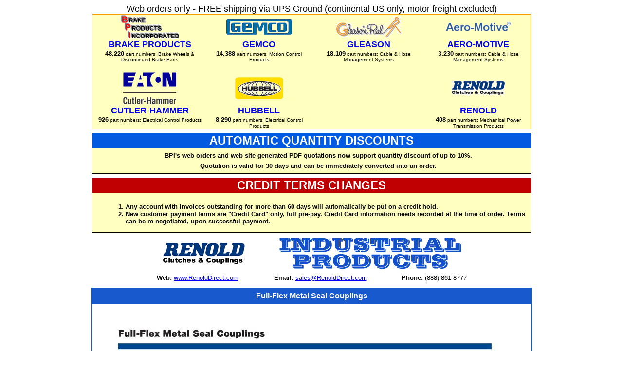

--- FILE ---
content_type: text/html; charset=utf-8
request_url: http://renolddirect.com/Products/Full-Flex%20Metal%20Seal%20Couplings/?cart_id=wep9d7z6yiaobho3Tn9EEX07lvHW2EZ7&user_id=
body_size: 75308
content:
<!-- Header, Start -->
<html><head><title>RenoldDirect.com: Products: Full-Flex Metal Seal Couplings</title></head>
<body>
<center>
<font face="Arial" size="4">Web orders only - FREE shipping via UPS Ground (continental US only, motor freight excluded)<br></font>
<table border="0" cellspacing="0" cellpadding="1" width="900">
   <tr>
      <td bgcolor="#FF9900">
         <table border="0" cellspacing="0" cellpadding="0" width="900">
            <tr>
               <td width="100%" bgcolor="#FFFFC0" align="center">
                  <table border="0" cellspacing="0" cellpadding="0" width="100%">
                     <tr>
                        <td width="900" align="center">
                           <table border="0" cellspacing="0" cellpadding="0" width="100%">
                              <tr>
                                 <td width="1%">&nbsp;</td>
                                 <td width="19%" align="center" valign="middle">
                                    <a href="https://www.BrakeProducts.com/default.aspx?cart_id=wep9d7z6yiaobho3Tn9EEX07lvHW2EZ7"><img src="/images/BrakeProducts.png" border="0"></a><br>
                                 </td>
                                 <td width="1%">&nbsp;</td>
                                 <td width="19%" align="center" valign="middle">
                                    <a href="https://www.GemcoDirect.com/default.aspx?cart_id=wep9d7z6yiaobho3Tn9EEX07lvHW2EZ7"><img src="/images/Gemco.png" border="0"></a><br>
                                 </td>
                                 <td width="1%">&nbsp;</td>
                                 <td width="19%" align="center" valign="middle">
                                    <a href="https://www.GleasonDirect.com/default.aspx?cart_id=wep9d7z6yiaobho3Tn9EEX07lvHW2EZ7"><img src="/images/Gleason.png" border="0"></a><br>
                                 </td>
                                 <td width="1%">&nbsp;</td>
                                 <td width="19%" align="center" valign="middle">
                                    <a href="https://www.Aero-MotiveDirect.com/default.aspx?cart_id=wep9d7z6yiaobho3Tn9EEX07lvHW2EZ7"><img src="/images/Aero-Motive.png" border="0"></a><br>
                                 </td>
                              </tr>
                              <tr>
                                 <td width="1%">&nbsp;</td>
                                 <td width="19%" align="center" valign="top">
                                    <font face="Arial" size="4"><a href="https://www.BrakeProducts.com/default.aspx?cart_id=wep9d7z6yiaobho3Tn9EEX07lvHW2EZ7"><b>BRAKE PRODUCTS</b></a></font><br>
                                    <font face="Arial" size="1"><font face=Arial size=2><b>48,220</b></font> part numbers: Brake Wheels &amp; Discontinued Brake Parts</font><br>
                                 </td>
                                 <td width="1%">&nbsp;</td>
                                 <td width="19%" align="center" valign="top">
                                    <font face="Arial" size="4"><a href="https://www.GemcoDirect.com/default.aspx?cart_id=wep9d7z6yiaobho3Tn9EEX07lvHW2EZ7"><b>GEMCO</b></a></font><br>
                                    <font face="Arial" size="1"><font face=Arial size=2><b>14,388</b></font> part numbers: Motion Control Products</font><br><font style="font-size: 7px">&nbsp;<br></font>
                                 </td>
                                 <td width="1%">&nbsp;</td>
                                 <td width="19%" align="center" valign="top">
                                    <font face="Arial" size="4"><a href="https://www.GleasonDirect.com/default.aspx?cart_id=wep9d7z6yiaobho3Tn9EEX07lvHW2EZ7"><b>GLEASON</b></a></font><br>
                                    <font face="Arial" size="1"><font face=Arial size=2><b>18,109</b></font> part numbers: Cable &amp; Hose Management Systems</font><br>
                                 </td>
                                 <td width="1%">&nbsp;</td>
                                 <td width="19%" align="center" valign="top">
                                    <font face="Arial" size="4"><a href="https://www.Aero-MotiveDirect.com/default.aspx?cart_id=wep9d7z6yiaobho3Tn9EEX07lvHW2EZ7"><b>AERO-MOTIVE</b></a></font><br>
                                    <font face="Arial" size="1"><font face=Arial size=2><b>3,230</b></font> part numbers: Cable &amp; Hose Management Systems</font><br>
                                 </td>
                              </tr>
                              <tr>
                                 <td width="1%" colspan="8"><font face="Arial" size="1">&nbsp;</font></td>
                              </tr>
                              <tr>
                                 <td width="1%">&nbsp;</td>
                                 <td width="19%" align="center" valign="middle">
                                    <a href="https://www.BrakeProducts.com/Products/Eaton/"><img src="/images/CutlerHammer.png" border="0"></a><br>
                                 </td>
                                 <td width="1%">&nbsp;</td>
                                 <td width="19%" align="center" valign="middle">
                                    <a href="https://www.HubbellDirect.com/default.aspx?cart_id=wep9d7z6yiaobho3Tn9EEX07lvHW2EZ7"><img src="/images/Hubbell.png" border="0"></a><br>
                                 </td>
                                 <td width="1%">&nbsp;</td>
                                 <td width="19%" align="center" valign="middle">
                                    <!-- <a href="https://www.SuperBoltDirect.com/default.aspx?cart_id=wep9d7z6yiaobho3Tn9EEX07lvHW2EZ7"><img src="/images/SuperBolt.png" border="0"></a><br> -->
                                 </td>
                                 <td width="1%">&nbsp;</td>
                                 <td width="19%" align="center" valign="middle">
                                    <a href="https://www.RenoldDirect.com/default.aspx?cart_id=wep9d7z6yiaobho3Tn9EEX07lvHW2EZ7"><img src="/images/Renold.png" border="0"></a><br>
                                 </td>
                              </tr>
                              <tr>
                                 <td width="1%">&nbsp;</td>
                                 <td width="19%" align="center" valign="top">
                                    <font face="Arial" size="4"><a href="https://www.BrakeProducts.com/Products/Eaton/"><b>CUTLER-HAMMER</b></a></font><br>
                                    <font face="Arial" size="1"><font face=Arial size=2><b>926</b></font> part numbers: Electrical Control Products</font><br>
                                 </td>
                                 <td width="1%">&nbsp;</td>
                                 <td width="19%" align="center" valign="top">
                                    <font face="Arial" size="4"><a href="https://www.HubbellDirect.com/default.aspx?cart_id=wep9d7z6yiaobho3Tn9EEX07lvHW2EZ7"><b>HUBBELL</b></a></font><br>
                                    <font face="Arial" size="1"><font face=Arial size=2><b>8,290</b></font> part numbers: Electrical Control Products</font><br>
                                 </td>
                                 <td width="1%">&nbsp;</td>
                                 <td width="19%" align="center" valign="top"><!--
                                    <font face="Arial" size="4"><a href="https://www.SuperBoltDirect.com/default.aspx?cart_id=wep9d7z6yiaobho3Tn9EEX07lvHW2EZ7"><b>SUPERBOLT</b></a></font><br>
                                    <font face="Arial" size="1"><font face=Arial size=2><b>128</b></font> part numbers: Fastening Solutions</font><br> -->
                                 </td>
                                 <td width="1%">&nbsp;</td>
                                 <td width="19%" align="center" valign="top">
                                    <font face="Arial" size="4"><a href="https://www.RenoldDirect.com/default.aspx?cart_id=wep9d7z6yiaobho3Tn9EEX07lvHW2EZ7"><b>RENOLD</b></a></font><br>
                                    <font face="Arial" size="1"><font face=Arial size=2><b>408</b></font> part numbers: Mechanical Power Transmission Products</font><br>
                                 </td>
                              </tr>
                           </table>
                        </td>
                     </tr>
                  </table>
               </td>
            </tr>
         </table>
      </td>
   </tr>
</table>
<font style="font-size: 7px">&nbsp;<br></font>
<!--
<table border="0" cellspacing="0" cellpadding="1" width="900">
   <tr>
      <td bgcolor="#000000">
         <table border="0" cellspacing="0" cellpadding="1" width="900">
            <tr>
               <th bgcolor="#A5E5A5" height="25" width="50%">
                 <font style="font-size: 5px">&nbsp;<br></font>
                 <a href="https://www.amazon.com/shops/Aero-MotiveDirect" target="_new"><img src="/images/AmazonStoreLogo2.png" border="0"></a><br>
                 <font face="Arial" size="2"><a href="https://www.amazon.com/shops/Aero-MotiveDirect" target="_new">Aero-Motive Direct<br>Amazon Store</a></font><br>
                 <font style="font-size: 3px">&nbsp;<br></font>
                 <font face="Arial" size="1">41 part numbers</font>
               </th>
               <th bgcolor="#A5E5A5" height="25" width="50%">
                  <font style="font-size: 5px">&nbsp;<br></font>
                  <a href="https://www.amazon.com/shops/TelemotiveDirect" target="_new"><img src="/images/AmazonStoreLogo2.png" border="0"></a><br>
                  <font face="Arial" size="2"><a href="https://www.amazon.com/shops/TelemotiveDirect" target="_new">Brake Products<br>Amazon Store</a></font><br>
                  <font style="font-size: 3px">&nbsp;<br></font>
                  <font face="Arial" size="1">83 part numbers</font>
               </th>
            </tr>
         </table>
      </td>
   </tr>
</table>
<font style="font-size: 7px">&nbsp;<br></font>
-->

<table border="0" cellspacing="0" cellpadding="1" width="900">
   <tr>
      <td bgcolor="#000000">
<table border="0" cellspacing="0" cellpadding="1" width="900">
   <tr>
      <th bgcolor="##185ACE">
          <font face="Arial" size="5" color="#FFFFFF">AUTOMATIC QUANTITY DISCOUNTS</font<br>
      </th>
   </tr>
   <tr>
      <td bgcolor="#FFFFC0">
         <table border="0" cellspacing="0" cellpadding="1" width="900">
            <tr>
               <td bgcolor="#FFFFC0" width="3%"></td>
               <td bgcolor="#FFFFC0" width="97%" align="center">
<font face="Arial" size="2">
<font style="font-size: 5px">&nbsp;<br></font>
<b>BPI's web orders and web site generated PDF quotations now support quantity discount of up to 10%.<br>
<font style="font-size: 5px">&nbsp;<br></font>
Quotation is valid for 30 days and can be immediately converted into an order.</b><br>
<font style="font-size: 5px">&nbsp;<br></font>
</font>
               </td>
            </tr>
         </table>
      </td>
   </tr>
</table>
      </td>
   </tr>
</table>

<font style="font-size: 7px">&nbsp;<br></font>

<table border="0" cellspacing="0" cellpadding="1" width="900">
   <tr>
      <td bgcolor="#000000">
<table border="0" cellspacing="0" cellpadding="1" width="900">
   <tr>
      <th bgcolor="#C00000">
          <font face="Arial" size="5" color="#FFFFFF">CREDIT TERMS CHANGES</font<br>
      </th>
   </tr>
   <tr>
      <td bgcolor="#FFFFC0">
         <table border="0" cellspacing="0" cellpadding="1" width="900">
            <tr>
               <td bgcolor="#FFFFC0" width="3%"></td>
               <td bgcolor="#FFFFC0" width="97%" align="left">
<font face="Arial" size="2">
<font style="font-size: 5px">&nbsp;<br></font>
<b>
<ol> 
<li>Any account with invoices outstanding for more than 60 days will automatically be put on a credit hold.</li>
<li>New customer payment terms are &#34;<u>Credit Card</u>&#34; only, full pre-pay.  
Credit Card information needs recorded at the time of order.
Terms can be re-negotiated, upon successful payment.
</li>
</ol>
</b>
</font>
               </td>
            </tr>
         </table>
      </td>
   </tr>
</table>
      </td>
   </tr>
</table>

<!--

<table border="0" cellspacing="0" cellpadding="1" width="900">
   <tr>
      <td bgcolor="#000000">
         <table border="0" cellspacing="0" cellpadding="1" width="900">
            <tr>
               <td bgcolor="#FFFFFF" height="25" width="60%" align="center">
                 <font style="font-size: 5px">&nbsp;<br></font>
                 <font face="Arial" size="5">Check out our expanded Wagner inventory:</font><br>
                 <font style="font-size: 3px">&nbsp;<br></font>
               </td>
               <td bgcolor="#FFFFFF" height="25" width="40%" align="center">
                 <font style="font-size: 5px">&nbsp;<br></font>
                 <font face="Arial" size="3"><a href="http://www.brakeproducts.com/products/wagner/" target="_new"><img src="http://www.brakeproducts.com/images/Wagner.jpg" border="0"></a><br>
                 <font style="font-size: 3px">&nbsp;<br></font>
               </td>
            </tr>
         </table>
      </td>
   </tr>
</table>

-->

<font style="font-size: 7px">&nbsp;<br></font>
<table border="0" cellspacing="0" cellpadding="0" width="720">
   <tr><td align="center" colspan="3"><img src="/images/RenoldDirect.png" alt=""></td></tr>
   <tr>
      <td align="center" width="35%" height="30"><font face="Arial" size="2"><b>Web:</b> <a href="https://www.RenoldDirect.com/default.aspx?cart_id=wep9d7z6yiaobho3Tn9EEX07lvHW2EZ7">www.RenoldDirect.com</a></font></td>
      <td align="center" width="35%" height="30"><font face="Arial" size="2"><b>Email:</b> <a href="mailto:sales@RenoldDirect.com">sales@RenoldDirect.com</a></font></td>
      <td align="center" width="30%" height="30"><font face="Arial" size="2"><b>Phone:</b> (888) 861-8777</font></td>
   </tr>
</table>
<font style="font-size: 3px">&nbsp;<br></font>
<!-- Header, End -->
<!-- ShoppingCartHeader -->
<!-- ErrorMessage -->
<!-- WebOrdersTable -->
<center>

<table border="0" cellspacing="1" cellpadding="1">
   <tr>
      <td bgcolor="#1859CE" width="902">
         <table border="0" cellspacing="1" cellpadding="1" width="100%">
            <tr>
               <th width="100%" bgcolor="#1859CE" height="30" valign="middle"><font face="Arial" size="3" color="#FFFFFF">Full-Flex Metal Seal Couplings</font></th>
            </tr>
            <tr>
               <td width="100%" valign="top" bgcolor="#FFFFFF" align="center">
<img src="/Products/Full-Flex%20Metal%20Seal%20Couplings/images/Data.jpg"><br>
<center>
<form method="post" name="SalesDataFormREN" action="http://renolddirect.com/Products/Full-Flex%20Metal%20Seal%20Couplings/default.aspx">
  <input type="hidden" name="user_id" value="">
  <input type="hidden" name="cart_id" value="wep9d7z6yiaobho3Tn9EEX07lvHW2EZ7">
  <input type="hidden" name="Page" value="">
  <input type="hidden" name="Frame" value="1">
  <input type="hidden" name="OrderShortcuts" value="Yes">
<b><font size="4" face="Arial">Easy Order Shortcuts</font></b><br><table border="1" cellspacing="0" cellpadding="0" width="890" style="font-size: 11px; font-family: Arial;">
   <tr>
      <th bgcolor="#D0D0D0" width="30">No</th>
      <th bgcolor="#D0D0D0" width="150">Part<br>Number</th>
      <th bgcolor="#D0D0D0" width="400">Description</th>
      <th bgcolor="#D0D0D0" width="80">Image</th>
      <th bgcolor="#D0D0D0" width="50">Stock<br>Qty</th>
      <th bgcolor="#D0D0D0" width="80">Price<br>Each</th>
      <th bgcolor="#D0D0D0" width="60">Qty<br>Ord'd</th>
      <th bgcolor="#D0D0D0" width="50">Update<br>Cart</th>
   </tr>
   <tr>
      <th bgcolor="#D0D0D0" width="30">1</th>
      <td align="center" width="150" bgcolor="#FFFFE0">REN-6901-156-1F</td>
      <td align="left" bgcolor="#FFFFE0" width="400">Renold Ajax Gear Coupling&nbsp;<br>Size 1 - 1/2 Metal Seal Coupling&nbsp;<br>Full Flex, Forged Medium Carbon Steel &nbsp;<br>Crowned &amp; Barreled Teeth&nbsp;<br>With a Finished Straight Bore, Keyway &amp; Set Screw&nbsp;<br>Turned finished to  AGMA Standard Bore Tolerances&nbsp;<br>1.75 Inch Maximum Bore with a Square Keyway&nbsp;<br>Includes Tight Fitting High Strength Bolts &nbsp;<br>Exposed Bolt Design&nbsp;<br>6 Inch Diameter, 4 Inches Long&nbsp;<br>aka  REN-6901-0156-001&nbsp;<br>(22LBS)   H  4&#34;    L  6&#34;   W  6&#34;  Box</td>
      <td align="center" width="80" bgcolor="#FFFFE0">-</td>
      <td align="center" width="50" bgcolor="#FFFFE0">0</td>
      <td align="center" width="80" bgcolor="#FFFFE0">$838.35</td>
      <td align="center" width="60" bgcolor="#FFFFE0"><input type="text" name="item-REN-6901-156-1F" size="3" value="0" maxlength="3"></td>
      <th width="50" bgcolor="#FFFFE0"><input type="image" src="http://www.RenoldDirect.com/images/shopping/add.gif" value="UpdateCart" name="UpdateCart" border="0"></th>
   </tr>
   <tr>
      <th bgcolor="#D0D0D0" width="30">2</th>
      <td align="center" width="150" bgcolor="#FFFFE0">REN-6901-156-1P</td>
      <td align="left" bgcolor="#FFFFE0" width="400">Renold Ajax Gear Coupling&nbsp;<br>Size 1 - 1/2 Metal Seal Coupling&nbsp;<br>Full Flex, Forged Medium Carbon Steel &nbsp;<br>Crowned &amp; Barreled Teeth&nbsp;<br>With a Pilot / Rough Bore&nbsp;<br>1.75 Inch Maximum Bore with a Square Keyway&nbsp;<br>Includes Tight Fitting High Strength Bolts &nbsp;<br>Exposed Bolt Design&nbsp;<br>6 Inch Diameter, 4 Inches Long&nbsp;<br>aka  REN-6901-0156-001&nbsp;<br>(22LBS)   H  4&#34;    L  6&#34;   W  6&#34;  Box</td>
      <td align="center" width="80" bgcolor="#FFFFE0">-</td>
      <td align="center" width="50" bgcolor="#FFFFE0">0</td>
      <td align="center" width="80" bgcolor="#FFFFE0">$614.25</td>
      <td align="center" width="60" bgcolor="#FFFFE0"><input type="text" name="item-REN-6901-156-1P" size="3" value="0" maxlength="3"></td>
      <th width="50" bgcolor="#FFFFE0"><input type="image" src="http://www.RenoldDirect.com/images/shopping/add.gif" value="UpdateCart" name="UpdateCart" border="0"></th>
   </tr>
   <tr>
      <th bgcolor="#D0D0D0" width="30">3</th>
      <td align="center" width="150" bgcolor="#FFFFE0">REN-6901-206-1F</td>
      <td align="left" bgcolor="#FFFFE0" width="400">Renold Ajax Coupling&nbsp;<br>Size 2 Metal Seal Coupling&nbsp;<br>Full Flex, Forged Medium Carbon Steel &nbsp;<br>Crowned &amp; Barreled Teeth&nbsp;<br>With a Finished Straight Bore, Keyway &amp; Set Screw&nbsp;<br>Turned finished to  AGMA Standard Bore Tolerances&nbsp;<br>2.25 Inch Maximum Bore with a Square Keyway&nbsp;<br>Includes Tight Fitting High Strength Bolts &nbsp;<br>Exposed Bolt Design&nbsp;<br>7 Inch Diameter, 5 Inches Long&nbsp;<br>aka  REN-6901-0206-001&nbsp;<br>(34LBS)   H  5&#34;    L  7&#34;   W  7&#34;  Box</td>
      <td align="center" width="80" bgcolor="#FFFFE0">-</td>
      <td align="center" width="50" bgcolor="#FFFFE0">0</td>
      <td align="center" width="80" bgcolor="#FFFFE0">$993.60</td>
      <td align="center" width="60" bgcolor="#FFFFE0"><input type="text" name="item-REN-6901-206-1F" size="3" value="0" maxlength="3"></td>
      <th width="50" bgcolor="#FFFFE0"><input type="image" src="http://www.RenoldDirect.com/images/shopping/add.gif" value="UpdateCart" name="UpdateCart" border="0"></th>
   </tr>
   <tr>
      <th bgcolor="#D0D0D0" width="30">4</th>
      <td align="center" width="150" bgcolor="#FFFFE0">REN-6901-206-1P</td>
      <td align="left" bgcolor="#FFFFE0" width="400">Renold Ajax Coupling&nbsp;<br>Size 2 Metal Seal Coupling&nbsp;<br>Full Flex, Forged Medium Carbon Steel &nbsp;<br>Crowned &amp; Barreled Teeth&nbsp;<br>With a Pilot / Rough Bore&nbsp;<br>2.25 Inch Maximum Bore with a Square Keyway&nbsp;<br>Includes Tight Fitting High Strength Bolts &nbsp;<br>Exposed Bolt Design&nbsp;<br>7 Inch Diameter, 5 Inches Long&nbsp;<br>aka  REN-6901-0206-001&nbsp;<br>(34LBS)   H  5&#34;    L  7&#34;   W  7&#34;  Box</td>
      <td align="center" width="80" bgcolor="#FFFFE0">-</td>
      <td align="center" width="50" bgcolor="#FFFFE0">0</td>
      <td align="center" width="80" bgcolor="#FFFFE0">$746.55</td>
      <td align="center" width="60" bgcolor="#FFFFE0"><input type="text" name="item-REN-6901-206-1P" size="3" value="0" maxlength="3"></td>
      <th width="50" bgcolor="#FFFFE0"><input type="image" src="http://www.RenoldDirect.com/images/shopping/add.gif" value="UpdateCart" name="UpdateCart" border="0"></th>
   </tr>
   <tr>
      <th bgcolor="#D0D0D0" width="30">5</th>
      <td align="center" width="150" bgcolor="#FFFFE0">REN-6901-256-1F</td>
      <td align="left" bgcolor="#FFFFE0" width="400">Renold Ajax Coupling&nbsp;<br>Size 2 - 1/2 Metal Seal Coupling&nbsp;<br>Full Flex, Forged Medium Carbon Steel &nbsp;<br>Crowned &amp; Barreled Teeth&nbsp;<br>With a Finished Straight Bore, Keyway &amp; Set Screw&nbsp;<br>Turned finished to  AGMA Standard Bore Tolerances&nbsp;<br>2.25 Inch Maximum Bore with a Square Keyway&nbsp;<br>Includes Tight Fitting High Strength Bolts &nbsp;<br>Exposed Bolt Design&nbsp;<br>8.38 Inch Diameter, 6.25 Inches Long&nbsp;<br>aka  REN-6901-0256-001&nbsp;<br>(57LBS)   H  7&#34;    L  9&#34;   W  9&#34;  Box</td>
      <td align="center" width="80" bgcolor="#FFFFE0">-</td>
      <td align="center" width="50" bgcolor="#FFFFE0">0</td>
      <td align="center" width="80" bgcolor="#FFFFE0">$1,189.35</td>
      <td align="center" width="60" bgcolor="#FFFFE0"><input type="text" name="item-REN-6901-256-1F" size="3" value="0" maxlength="3"></td>
      <th width="50" bgcolor="#FFFFE0"><input type="image" src="http://www.RenoldDirect.com/images/shopping/add.gif" value="UpdateCart" name="UpdateCart" border="0"></th>
   </tr>
   <tr>
      <th bgcolor="#D0D0D0" width="30">6</th>
      <td align="center" width="150" bgcolor="#FFFFE0">REN-6901-256-1P</td>
      <td align="left" bgcolor="#FFFFE0" width="400">Renold Ajax Coupling&nbsp;<br>Size 2 - 1/2 Metal Seal Coupling&nbsp;<br>Full Flex, Forged Medium Carbon Steel &nbsp;<br>Crowned &amp; Barreled Teeth&nbsp;<br>With a Pilot / Rough Bore&nbsp;<br>2.25 Inch Maximum Bore with a Square Keyway&nbsp;<br>Includes Tight Fitting High Strength Bolts &nbsp;<br>Exposed Bolt Design&nbsp;<br>8.38 Inch Diameter, 6.25 Inches Long&nbsp;<br>aka  REN-6901-0256-001&nbsp;<br>(57LBS)   H  7&#34;    L  9&#34;   W  9&#34;  Box</td>
      <td align="center" width="80" bgcolor="#FFFFE0">-</td>
      <td align="center" width="50" bgcolor="#FFFFE0">0</td>
      <td align="center" width="80" bgcolor="#FFFFE0">$916.65</td>
      <td align="center" width="60" bgcolor="#FFFFE0"><input type="text" name="item-REN-6901-256-1P" size="3" value="0" maxlength="3"></td>
      <th width="50" bgcolor="#FFFFE0"><input type="image" src="http://www.RenoldDirect.com/images/shopping/add.gif" value="UpdateCart" name="UpdateCart" border="0"></th>
   </tr>
   <tr>
      <th bgcolor="#D0D0D0" width="30">7</th>
      <td align="center" width="150" bgcolor="#FFFFE0">REN-6901-306-1F</td>
      <td align="left" bgcolor="#FFFFE0" width="400">Renold Ajax Coupling&nbsp;<br>Size 3 Metal Seal Coupling&nbsp;<br>Full Flex, Forged Medium Carbon Steel &nbsp;<br>Crowned &amp; Barreled Teeth&nbsp;<br>With a Finished Straight Bore, Keyway &amp; Set Screw&nbsp;<br>Turned finished to  AGMA Standard Bore Tolerances&nbsp;<br>3.25 Inch Maximum Bore with a Square Keyway&nbsp;<br>Includes Tight Fitting High Strength Bolts &nbsp;<br>Exposed Bolt Design&nbsp;<br>9.44 Inch Diameter, 7.38 Inches Long&nbsp;<br>aka  REN-6901-0306-001&nbsp;<br>(57LBS)   H  8&#34;    L  10&#34;   W  10&#34;  Box</td>
      <td align="center" width="80" bgcolor="#FFFFE0">-</td>
      <td align="center" width="50" bgcolor="#FFFFE0">0</td>
      <td align="center" width="80" bgcolor="#FFFFE0">$1,539.00</td>
      <td align="center" width="60" bgcolor="#FFFFE0"><input type="text" name="item-REN-6901-306-1F" size="3" value="0" maxlength="3"></td>
      <th width="50" bgcolor="#FFFFE0"><input type="image" src="http://www.RenoldDirect.com/images/shopping/add.gif" value="UpdateCart" name="UpdateCart" border="0"></th>
   </tr>
   <tr>
      <th bgcolor="#D0D0D0" width="30">8</th>
      <td align="center" width="150" bgcolor="#FFFFE0">REN-6901-306-1P</td>
      <td align="left" bgcolor="#FFFFE0" width="400">Renold Ajax Coupling&nbsp;<br>Size 3 Metal Seal Coupling&nbsp;<br>Full Flex, Forged Medium Carbon Steel &nbsp;<br>Crowned &amp; Barreled Teeth&nbsp;<br>With a Pilot / Rough Bore&nbsp;<br>3.25 Inch Maximum Bore with a Square Keyway&nbsp;<br>Includes Tight Fitting High Strength Bolts &nbsp;<br>Exposed Bolt Design&nbsp;<br>9.44 Inch Diameter, 7.38 Inches Long&nbsp;<br>aka  REN-6901-0306-001&nbsp;<br>(57LBS)   H  8&#34;    L  10&#34;   W  10&#34;  Box</td>
      <td align="center" width="80" bgcolor="#FFFFE0">-</td>
      <td align="center" width="50" bgcolor="#FFFFE0">0</td>
      <td align="center" width="80" bgcolor="#FFFFE0">$1,244.70</td>
      <td align="center" width="60" bgcolor="#FFFFE0"><input type="text" name="item-REN-6901-306-1P" size="3" value="0" maxlength="3"></td>
      <th width="50" bgcolor="#FFFFE0"><input type="image" src="http://www.RenoldDirect.com/images/shopping/add.gif" value="UpdateCart" name="UpdateCart" border="0"></th>
   </tr>
   <tr>
      <th bgcolor="#D0D0D0" width="30">9</th>
      <td align="center" width="150" bgcolor="#FFFFE0">REN-6901-356-1F</td>
      <td align="left" bgcolor="#FFFFE0" width="400">Renold Ajax Coupling&nbsp;<br>Size 3 Metal Seal Coupling&nbsp;<br>Full Flex, Forged Medium Carbon Steel &nbsp;<br>Crowned &amp; Barreled Teeth&nbsp;<br>With a Finished Straight Bore, Keyway &amp; Set Screw&nbsp;<br>Turned finished to  AGMA Standard Bore Tolerances&nbsp;<br>3.75 Inch Maximum Bore with a Square Keyway&nbsp;<br>Includes Tight Fitting High Strength Bolts &nbsp;<br>Exposed Bolt Design&nbsp;<br>11 Inch Diameter, 8.63 Inches Long&nbsp;<br>aka  REN-6901-0356-001&nbsp;<br>(134LBS)   H  8&#34;    L  10&#34;   W  10&#34;  Box</td>
      <td align="center" width="80" bgcolor="#FFFFE0">-</td>
      <td align="center" width="50" bgcolor="#FFFFE0">0</td>
      <td align="center" width="80" bgcolor="#FFFFE0">$1,985.85</td>
      <td align="center" width="60" bgcolor="#FFFFE0"><input type="text" name="item-REN-6901-356-1F" size="3" value="0" maxlength="3"></td>
      <th width="50" bgcolor="#FFFFE0"><input type="image" src="http://www.RenoldDirect.com/images/shopping/add.gif" value="UpdateCart" name="UpdateCart" border="0"></th>
   </tr>
   <tr>
      <th bgcolor="#D0D0D0" width="30">10</th>
      <td align="center" width="150" bgcolor="#FFFFE0">REN-6901-356-1P</td>
      <td align="left" bgcolor="#FFFFE0" width="400">Renold Ajax Coupling&nbsp;<br>Size 3 Metal Seal Coupling&nbsp;<br>Full Flex, Forged Medium Carbon Steel &nbsp;<br>Crowned &amp; Barreled Teeth&nbsp;<br>With a Pilot / Rough Bore&nbsp;<br>3.75 Inch Maximum Bore with a Square Keyway&nbsp;<br>Includes Tight Fitting High Strength Bolts &nbsp;<br>Exposed Bolt Design&nbsp;<br>11 Inch Diameter, 8.63 Inches Long&nbsp;<br>aka  REN-6901-0356-001&nbsp;<br>(134LBS)   H  8&#34;    L  10&#34;   W  10&#34;  Box</td>
      <td align="center" width="80" bgcolor="#FFFFE0">-</td>
      <td align="center" width="50" bgcolor="#FFFFE0">0</td>
      <td align="center" width="80" bgcolor="#FFFFE0">$1,628.10</td>
      <td align="center" width="60" bgcolor="#FFFFE0"><input type="text" name="item-REN-6901-356-1P" size="3" value="0" maxlength="3"></td>
      <th width="50" bgcolor="#FFFFE0"><input type="image" src="http://www.RenoldDirect.com/images/shopping/add.gif" value="UpdateCart" name="UpdateCart" border="0"></th>
   </tr>
   <tr>
      <th bgcolor="#D0D0D0" width="30">11</th>
      <td align="center" width="150" bgcolor="#FFFFE0">REN-6901-406-1F</td>
      <td align="left" bgcolor="#FFFFE0" width="400">Renold Ajax Coupling&nbsp;<br>Size 4 Metal Seal Coupling&nbsp;<br>Full Flex, Forged Medium Carbon Steel &nbsp;<br>Crowned &amp; Barreled Teeth&nbsp;<br>With a Finished Straight Bore, Keyway &amp; Set Screw&nbsp;<br>Turned finished to  AGMA Standard Bore Tolerance&nbsp;<br>4.25 Inch Maximum Bore with a Square Keyway&nbsp;<br>Includes Tight Fitting High Strength Bolts &nbsp;<br>Exposed Bolt Design&nbsp;<br>12.50 Inch Diameter, 9.75 Inches Long&nbsp;<br>aka  REN-6901-0406-001&nbsp;<br>(200LBS)   H  10&#34;    L  13&#34;   W  13&#34;  Box&nbsp;<br>On Skid</td>
      <td align="center" width="80" bgcolor="#FFFFE0">-</td>
      <td align="center" width="50" bgcolor="#FFFFE0">0</td>
      <td align="center" width="80" bgcolor="#FFFFE0">$2,625.75</td>
      <td align="center" width="60" bgcolor="#FFFFE0"><input type="text" name="item-REN-6901-406-1F" size="3" value="0" maxlength="3"></td>
      <th width="50" bgcolor="#FFFFE0"><input type="image" src="http://www.RenoldDirect.com/images/shopping/add.gif" value="UpdateCart" name="UpdateCart" border="0"></th>
   </tr>
   <tr>
      <th bgcolor="#D0D0D0" width="30">12</th>
      <td align="center" width="150" bgcolor="#FFFFE0">REN-6901-406-1P</td>
      <td align="left" bgcolor="#FFFFE0" width="400">Renold Ajax Coupling&nbsp;<br>Size 4 Metal Seal Coupling&nbsp;<br>Full Flex, Forged Medium Carbon Steel &nbsp;<br>Crowned &amp; Barreled Teeth&nbsp;<br>With a Pilot / Rough Bore&nbsp;<br>4.25 Inch Maximum Bore with a Square Keyway&nbsp;<br>Includes Tight Fitting High Strength Bolts &nbsp;<br>Exposed Bolt Design&nbsp;<br>12.50 Inch Diameter, 9.75 Inches Long&nbsp;<br>aka  REN-6901-0406-001&nbsp;<br>(200LBS)   H  10&#34;    L  13&#34;   W  13&#34;  Box&nbsp;<br>On Skid, Motor Freight Only</td>
      <td align="center" width="80" bgcolor="#FFFFE0">-</td>
      <td align="center" width="50" bgcolor="#FFFFE0">0</td>
      <td align="center" width="80" bgcolor="#FFFFE0">$2,247.75</td>
      <td align="center" width="60" bgcolor="#FFFFE0"><input type="text" name="item-REN-6901-406-1P" size="3" value="0" maxlength="3"></td>
      <th width="50" bgcolor="#FFFFE0"><input type="image" src="http://www.RenoldDirect.com/images/shopping/add.gif" value="UpdateCart" name="UpdateCart" border="0"></th>
   </tr>
   <tr>
      <th bgcolor="#D0D0D0" width="30">13</th>
      <td align="center" width="150" bgcolor="#FFFFE0">REN-6901-456-1F</td>
      <td align="left" bgcolor="#FFFFE0" width="400">Renold Ajax Coupling&nbsp;<br>Size 4 - 1/2 Metal Seal Coupling&nbsp;<br>Full Flex, Forged Medium Carbon Steel &nbsp;<br>Crowned &amp; Barreled Teeth&nbsp;<br>With a Finished Straight Bore, Keyway &amp; Set Screw&nbsp;<br>Turned finished to  AGMA Standard Bore Tolerances&nbsp;<br>4.25 Inch Maximum Bore with a Square Keyway&nbsp;<br>Includes Tight Fitting High Strength Bolts &nbsp;<br>Exposed Bolt Design&nbsp;<br>13.63 Inch Diameter, 10.94 Inches Long&nbsp;<br>aka  REN-6901-0456-001&nbsp;<br>(257LBS)   H  11&#34;    L  14&#34;   W  14&#34;  Box&nbsp;<br></td>
      <td align="center" width="80" bgcolor="#FFFFE0">-</td>
      <td align="center" width="50" bgcolor="#FFFFE0">0</td>
      <td align="center" width="80" bgcolor="#FFFFE0">$3,372.30</td>
      <td align="center" width="60" bgcolor="#FFFFE0"><input type="text" name="item-REN-6901-456-1F" size="3" value="0" maxlength="3"></td>
      <th width="50" bgcolor="#FFFFE0"><input type="image" src="http://www.RenoldDirect.com/images/shopping/add.gif" value="UpdateCart" name="UpdateCart" border="0"></th>
   </tr>
   <tr>
      <th bgcolor="#D0D0D0" width="30">14</th>
      <td align="center" width="150" bgcolor="#FFFFE0">REN-6901-456-1P</td>
      <td align="left" bgcolor="#FFFFE0" width="400">Renold Ajax Coupling&nbsp;<br>Size 4 - 1/2 Metal Seal Coupling&nbsp;<br>Full Flex, Forged Medium Carbon Steel &nbsp;<br>Crowned &amp; Barreled Teeth&nbsp;<br>With a Pilot / Rough Bore&nbsp;<br>4.25 Inch Maximum Bore with a Square Keyway&nbsp;<br>Includes Tight Fitting High Strength Bolts &nbsp;<br>Exposed Bolt Design&nbsp;<br>13.63 Inch Diameter, 10.94 Inches Long&nbsp;<br>aka  REN-6901-0456-001&nbsp;<br>(257LBS)   H  11&#34;    L  14&#34;   W  14&#34;  Box&nbsp;<br>On Skid, Motor Freight Only</td>
      <td align="center" width="80" bgcolor="#FFFFE0">-</td>
      <td align="center" width="50" bgcolor="#FFFFE0">0</td>
      <td align="center" width="80" bgcolor="#FFFFE0">$2,964.60</td>
      <td align="center" width="60" bgcolor="#FFFFE0"><input type="text" name="item-REN-6901-456-1P" size="3" value="0" maxlength="3"></td>
      <th width="50" bgcolor="#FFFFE0"><input type="image" src="http://www.RenoldDirect.com/images/shopping/add.gif" value="UpdateCart" name="UpdateCart" border="0"></th>
   </tr>
   <tr>
      <th bgcolor="#D0D0D0" width="30">15</th>
      <td align="center" width="150" bgcolor="#FFFFE0">REN-6901-506-1F</td>
      <td align="left" bgcolor="#FFFFE0" width="400">Renold Ajax Coupling&nbsp;<br>Size 5-1/2 Metal Seal Coupling&nbsp;<br>Full Flex, Forged Medium Carbon Steel &nbsp;<br>Crowned &amp; Barreled Teeth</td>
      <td align="center" width="80" bgcolor="#FFFFE0">-</td>
      <td align="center" width="50" bgcolor="#FFFFE0">0</td>
      <td align="center" width="80" bgcolor="#FFFFE0">$4,263.30</td>
      <td align="center" width="60" bgcolor="#FFFFE0"><input type="text" name="item-REN-6901-506-1F" size="3" value="0" maxlength="3"></td>
      <th width="50" bgcolor="#FFFFE0"><input type="image" src="http://www.RenoldDirect.com/images/shopping/add.gif" value="UpdateCart" name="UpdateCart" border="0"></th>
   </tr>
   <tr>
      <th bgcolor="#D0D0D0" width="30">16</th>
      <td align="center" width="150" bgcolor="#FFFFE0">REN-6901-506-1P</td>
      <td align="left" bgcolor="#FFFFE0" width="400">Renold Ajax Coupling&nbsp;<br>Size 5 Metal Seal Coupling&nbsp;<br>Full Flex, Forged Medium Carbon Steel &nbsp;<br>Crowned &amp; Barreled Teeth&nbsp;<br>With a Pilot / Rough Bore</td>
      <td align="center" width="80" bgcolor="#FFFFE0">-</td>
      <td align="center" width="50" bgcolor="#FFFFE0">0</td>
      <td align="center" width="80" bgcolor="#FFFFE0">$3,829.95</td>
      <td align="center" width="60" bgcolor="#FFFFE0"><input type="text" name="item-REN-6901-506-1P" size="3" value="0" maxlength="3"></td>
      <th width="50" bgcolor="#FFFFE0"><input type="image" src="http://www.RenoldDirect.com/images/shopping/add.gif" value="UpdateCart" name="UpdateCart" border="0"></th>
   </tr>
   <tr>
      <th bgcolor="#D0D0D0" width="30">17</th>
      <td align="center" width="150" bgcolor="#FFFFE0">REN-6901-556-1F</td>
      <td align="left" bgcolor="#FFFFE0" width="400">Renold Ajax Coupling&nbsp;<br>Size 4 - 1/2 Metal Seal Coupling&nbsp;<br>Full Flex, Forged Medium Carbon Steel &nbsp;<br>Crowned &amp; Barreled Teeth</td>
      <td align="center" width="80" bgcolor="#FFFFE0">-</td>
      <td align="center" width="50" bgcolor="#FFFFE0">0</td>
      <td align="center" width="80" bgcolor="#FFFFE0">$6,126.30</td>
      <td align="center" width="60" bgcolor="#FFFFE0"><input type="text" name="item-REN-6901-556-1F" size="3" value="0" maxlength="3"></td>
      <th width="50" bgcolor="#FFFFE0"><input type="image" src="http://www.RenoldDirect.com/images/shopping/add.gif" value="UpdateCart" name="UpdateCart" border="0"></th>
   </tr>
   <tr>
      <th bgcolor="#D0D0D0" width="30">18</th>
      <td align="center" width="150" bgcolor="#FFFFE0">REN-6901-556-1P</td>
      <td align="left" bgcolor="#FFFFE0" width="400">Renold Ajax Coupling&nbsp;<br>Size 4 - 1/2 Metal Seal Coupling&nbsp;<br>Full Flex, Forged Medium Carbon Steel &nbsp;<br>Crowned &amp; Barreled Teeth&nbsp;<br>With a Pilot / Rough Bore</td>
      <td align="center" width="80" bgcolor="#FFFFE0">-</td>
      <td align="center" width="50" bgcolor="#FFFFE0">0</td>
      <td align="center" width="80" bgcolor="#FFFFE0">$5,641.65</td>
      <td align="center" width="60" bgcolor="#FFFFE0"><input type="text" name="item-REN-6901-556-1P" size="3" value="0" maxlength="3"></td>
      <th width="50" bgcolor="#FFFFE0"><input type="image" src="http://www.RenoldDirect.com/images/shopping/add.gif" value="UpdateCart" name="UpdateCart" border="0"></th>
   </tr>
   <tr>
      <th bgcolor="#D0D0D0" width="30">19</th>
      <td align="center" width="150" bgcolor="#FFFFE0">REN-6901-606-1F</td>
      <td align="left" bgcolor="#FFFFE0" width="400">Renold Ajax Coupling&nbsp;<br>Size 6 Metal Seal Coupling&nbsp;<br>Full Flex, Forged Medium Carbon Steel &nbsp;<br>Crowned &amp; Barreled Teeth</td>
      <td align="center" width="80" bgcolor="#FFFFE0">-</td>
      <td align="center" width="50" bgcolor="#FFFFE0">0</td>
      <td align="center" width="80" bgcolor="#FFFFE0">$8,012.25</td>
      <td align="center" width="60" bgcolor="#FFFFE0"><input type="text" name="item-REN-6901-606-1F" size="3" value="0" maxlength="3"></td>
      <th width="50" bgcolor="#FFFFE0"><input type="image" src="http://www.RenoldDirect.com/images/shopping/add.gif" value="UpdateCart" name="UpdateCart" border="0"></th>
   </tr>
   <tr>
      <th bgcolor="#D0D0D0" width="30">20</th>
      <td align="center" width="150" bgcolor="#FFFFE0">REN-6901-606-1P</td>
      <td align="left" bgcolor="#FFFFE0" width="400">Renold Ajax Coupling&nbsp;<br>Size 6 Metal Seal Coupling&nbsp;<br>Full Flex, Forged Medium Carbon Steel &nbsp;<br>Crowned &amp; Barreled Teeth&nbsp;<br>With a Pilot / Rough Bore</td>
      <td align="center" width="80" bgcolor="#FFFFE0">-</td>
      <td align="center" width="50" bgcolor="#FFFFE0">0</td>
      <td align="center" width="80" bgcolor="#FFFFE0">$7,466.85</td>
      <td align="center" width="60" bgcolor="#FFFFE0"><input type="text" name="item-REN-6901-606-1P" size="3" value="0" maxlength="3"></td>
      <th width="50" bgcolor="#FFFFE0"><input type="image" src="http://www.RenoldDirect.com/images/shopping/add.gif" value="UpdateCart" name="UpdateCart" border="0"></th>
   </tr>
   <tr>
      <th bgcolor="#D0D0D0" width="30">21</th>
      <td align="center" width="150" bgcolor="#FFFFE0">REN-6901-706-1F</td>
      <td align="left" bgcolor="#FFFFE0" width="400">Renold Ajax Coupling&nbsp;<br>Size 7 Metal Seal Coupling&nbsp;<br>Full Flex, Forged Medium Carbon Steel &nbsp;<br>Crowned &amp; Barreled Teeth</td>
      <td align="center" width="80" bgcolor="#FFFFE0">-</td>
      <td align="center" width="50" bgcolor="#FFFFE0">0</td>
      <td align="center" width="80" bgcolor="#FFFFE0">$11,414.25</td>
      <td align="center" width="60" bgcolor="#FFFFE0"><input type="text" name="item-REN-6901-706-1F" size="3" value="0" maxlength="3"></td>
      <th width="50" bgcolor="#FFFFE0"><input type="image" src="http://www.RenoldDirect.com/images/shopping/add.gif" value="UpdateCart" name="UpdateCart" border="0"></th>
   </tr>
   <tr>
      <th bgcolor="#D0D0D0" width="30">22</th>
      <td align="center" width="150" bgcolor="#FFFFE0">REN-6901-706-1P</td>
      <td align="left" bgcolor="#FFFFE0" width="400">Renold Ajax Coupling&nbsp;<br>Size 7 Metal Seal Coupling&nbsp;<br>Full Flex, Forged Medium Carbon Steel &nbsp;<br>Crowned &amp; Barreled Teeth&nbsp;<br>With a Pilot / Rough Bore</td>
      <td align="center" width="80" bgcolor="#FFFFE0">-</td>
      <td align="center" width="50" bgcolor="#FFFFE0">0</td>
      <td align="center" width="80" bgcolor="#FFFFE0">$10,793.25</td>
      <td align="center" width="60" bgcolor="#FFFFE0"><input type="text" name="item-REN-6901-706-1P" size="3" value="0" maxlength="3"></td>
      <th width="50" bgcolor="#FFFFE0"><input type="image" src="http://www.RenoldDirect.com/images/shopping/add.gif" value="UpdateCart" name="UpdateCart" border="0"></th>
   </tr>
</table>
</form>
</center>

               </td>
            </tr>
         </table>
      </td>
   </tr>
</table>
</center>

<!-- Footer, Start -->
<!-- First row, Start -->
<table border="0" cellspacing="1" cellpadding="1">
   <tr>
      <td bgcolor="#1859CE" width="220">
         <table border="0" cellspacing="1" cellpadding="1" width="100%">
            <tr>
               <th width="100%" bgcolor="#1859CE" height="30" valign="middle"><font face="Arial" size="2" color="#FFFFFF">Secure Online Order</font></th>
            </tr>
            <tr>
               <td width="100%" valign="top" bgcolor="#FFFFFF" height="400" align="center">
                 <table border="0" cellspacing="0" cellpadding="0" width="96%" height="400">
                    <tr>
                       <td valign="top">
                          <font face="Arial" size="2">
                             <center>
                                <a href="http://www.RenoldDirect.com/default.aspx?Page=order.htm&cart_id=wep9d7z6yiaobho3Tn9EEX07lvHW2EZ7&user_id="><img src="/images/RenoldLogo.png" border="0"></a><br>
                                <font size="1">&nbsp;<br></font>
                                <font face="Arial" style="font-size: 20px"><b><a href="http://www.RenoldDirect.com/default.aspx?Page=order.htm&cart_id=wep9d7z6yiaobho3Tn9EEX07lvHW2EZ7&user_id=">Secure Online Order</a></b></font><br>
                             </center>
                             <font size="1">&nbsp;<br></font>
                             <center><b>408</b> part numbers available for<br> online order<br></center>
                             <font size="1">&nbsp;<br></font>
                             <center>
                                <table border="0" cellspacing="1" cellpadding="1" width="100%">
                                   <tr>
                                      <td bgcolor="#1859CE">
                                         <table border="0" cellspacing="1" cellpadding="1" width="100%">
                                            <tr>
                                               <th width="100%" bgcolor="#1859CE" height="30" valign="middle"><font face="Arial" size="2" color="#FFFFFF">Shopping Cart</font></th>
                                            </tr>
                                            <tr>
                                               <td width="100%" valign="top" bgcolor="#FFFFFF">
                                                  <table border="0" cellspacing="0" cellpadding="0" width="100%">
                                                     <tr>
                                                        <td>
                                                           <font face="Arial" size="2">
                                                              <!-- ShoppingCart --><center>Empty</center>
                                                           </font>
                                                        </td>
                                                     </tr>
                                                  </table>
                                               </td>
                                            </tr>
                                         </table>
                                      </td>
                                   </tr>
                                </table>

<table border="0" cellspacing="0" cellpadding="0" width="100%">
   <tr>
      <th width="75%"><font face="Arial" size="2">Checkout is secure</font></th>
      <th width="25%"><img src="/images/Lock.png" border="0"></th>
   </tr>
</table>

<font style="font-size: 3px">&nbsp;<br></font>
<!-- All products are covered by a $1,000,000 liability insurance:<br><a href="https://www.brakeproducts.com/images/BPI%20Liability%20Insurance.pdf" target="_pdf">Click to view the Certificate</a><br> -->
<hr size="0">
<b><a href="/Products/Stock/?cart_id=wep9d7z6yiaobho3Tn9EEX07lvHW2EZ7&user_id="><font color="red">Products Available From Stock</font></a><br><a href="/Products/Stock/?cart_id=wep9d7z6yiaobho3Tn9EEX07lvHW2EZ7&user_id=">Free shipping via UPS Ground (continental US only, motor freight excluded)</a> <img src="/images/new1.png" border="0"><br></b>
<font style="font-size: 3px">&nbsp;<br></font>
                             </center>
                          </font>
                       </td>
                    </tr>
                 </table>
               </td>
            </tr>
         </table>
      </td>
      <td bgcolor="#FFFFFF" width="1"></td>
      <td bgcolor="#1859CE" width="220" height="400">
         <table border="0" cellspacing="1" cellpadding="1" width="100%" height="400">
            <tr>
               <th width="100%" bgcolor="#1859CE" height="30" valign="middle"><font face="Arial" size="2" color="#FFFFFF">Web Site Features</font></th>
            </tr>
            <tr>
               <td width="100%" valign="top" bgcolor="#FFFFFF" height="400" align="center">
                 <table border="0" cellspacing="0" cellpadding="0" width="96%" height="400">
                    <tr>
                       <td valign="top">
<font face="Arial" size="2">
<font style="font-size: 7px">&nbsp;<br></font>
<center><b>Part Number Lookup</b><br></center>
<font style="font-size: 7px">&nbsp;<br></font>
Enter at least three characters of a Renold part number to retrive the list of all documents (such as specifications, manuals, guides, drawings, etc.) from our web site, referencing this part number:<br>
<font style="font-size: 7px">&nbsp;<br></font>
<form method="post" action="/Documents/default.aspx">
  <input type="hidden" name="user_id" value="">
  <input type="hidden" name="cart_id" value="wep9d7z6yiaobho3Tn9EEX07lvHW2EZ7">
<b>Part Number:</b><br>
<input type="text" name="PartNumber" size="18" maxlength="50"> <input type="submit" name="LookupButton" value=" OK " size="15"><br>
<font style="font-size: 7px">&nbsp;<br></font>
<b>Search scope:</b><br>
<input type="radio" name="SearchScope" value="One" checked>This web site only<br>
</form>
</font>

<font style="font-size: 7px">&nbsp;<br></font>
<center><font face="Arial" size="2"><b>Formal PDF Quotation</b></center>
<font style="font-size: 7px">&nbsp;<br></font>
<font face="Arial" size="2">To obtain an instant formal printable PDF quotation use shopping cart and select &quot;<b>View PDF Quote</b>&quot;, instead of checking out. <a href="/PDFQuoteInstructions.aspx?cart_id=wep9d7z6yiaobho3Tn9EEX07lvHW2EZ7&user_id=" target="_blank">Click here for instructions.</a><br>
<font style="font-size: 7px">&nbsp;<br></font>
Your shopping cart is kept intact and you can still check out at a later time.
</font>
                       </td>
                    </tr>
                 </table>
               </td>
            </tr>
         </table>
      </td>
      <td bgcolor="#FFFFFF" width="1"></td>
      <td bgcolor="#1859CE" width="220">
         <table border="0" cellspacing="1" cellpadding="1" width="100%">
            <tr>
               <th width="100%" bgcolor="#1859CE" height="30" valign="middle"><font face="Arial" size="2" color="#FFFFFF">Products</font></th>
            </tr>
            <tr>
               <td width="100%" valign="top" bgcolor="#FFFFFF" height="400" align="center">
                 <table border="0" cellspacing="0" cellpadding="0" width="96%" height="400">
                    <tr>
                       <td valign="top">
                          <font face="Arial" size="2">
                             <center>
                                <img src="/images/AjaxProducts.jpg"><br>
                             </center>
                             <font size="1">&nbsp;<br></font>
&nbsp; &#149; <a href="/Products/Spider/?cart_id=wep9d7z6yiaobho3Tn9EEX07lvHW2EZ7&user_id=">Spider</a><br>
&nbsp; &#149; <a href="/Products/Spiderjaw%20and%20Spiderwrap/?cart_id=wep9d7z6yiaobho3Tn9EEX07lvHW2EZ7&user_id=">Spiderjaw and Spiderwrap</a><br>
&nbsp; &#149; <a href="/Products/Pinflex/?cart_id=wep9d7z6yiaobho3Tn9EEX07lvHW2EZ7&user_id=">Pinflex</a><br>
&nbsp; &#149; <a href="/Products/Crown%20Pin/?cart_id=wep9d7z6yiaobho3Tn9EEX07lvHW2EZ7&user_id=">Crown Pin</a><br>
&nbsp; &#149; <a href="/Products/Tyreflex/?cart_id=wep9d7z6yiaobho3Tn9EEX07lvHW2EZ7&user_id=">Tyreflex</a><br>
&nbsp; &#149; <a href="/Products/Discflex/?cart_id=wep9d7z6yiaobho3Tn9EEX07lvHW2EZ7&user_id=">Discflex</a><br>
&nbsp; &#149; <a href="/Products/Chainflex/?cart_id=wep9d7z6yiaobho3Tn9EEX07lvHW2EZ7&user_id=">Chainflex</a><br>
&nbsp; &#149; <a href="/Products/Rigid/?cart_id=wep9d7z6yiaobho3Tn9EEX07lvHW2EZ7&user_id=">Rigid</a><br>
&nbsp; &#149; <a href="/Products/Gearflex/?cart_id=wep9d7z6yiaobho3Tn9EEX07lvHW2EZ7&user_id=">Gearflex</a><br>
&nbsp; &#149; <a href="/Products/Renoldflex/?cart_id=wep9d7z6yiaobho3Tn9EEX07lvHW2EZ7&user_id=">Renoldflex</a><br>
&nbsp; &#149; <a href="/Products/Hydrastart/?cart_id=wep9d7z6yiaobho3Tn9EEX07lvHW2EZ7&user_id=">Hydrastart</a><br>
&nbsp; &#149; <a href="/Products/PM/?cart_id=wep9d7z6yiaobho3Tn9EEX07lvHW2EZ7&user_id=">PM</a><br>
&nbsp; &#149; <a href="/Products/RB/?cart_id=wep9d7z6yiaobho3Tn9EEX07lvHW2EZ7&user_id=">RB</a><br>
&nbsp; &#149; <a href="/Products/Universal%20Joint%20Assemblies/?cart_id=wep9d7z6yiaobho3Tn9EEX07lvHW2EZ7&user_id=">Universal Joint Assemblies</a><br>
&nbsp; &#149; <a href="/Products/Geared%20Mill%20Spindles/?cart_id=wep9d7z6yiaobho3Tn9EEX07lvHW2EZ7&user_id=">Geared Mill Spindles</a><br>
&nbsp; &#149; <a href="/Products/Spiderflex/?cart_id=wep9d7z6yiaobho3Tn9EEX07lvHW2EZ7&user_id=">Spiderflex</a><br>
                          </font>
                       </td>
                    </tr>
                 </table>
               </td>
            </tr>
         </table>
      </td>
      <td bgcolor="#FFFFFF" width="1"></td>
      <td bgcolor="#1859CE" width="220" height="220">
         <table border="0" cellspacing="1" cellpadding="1" width="100%" height="400">
            <tr>
               <th width="100%" bgcolor="#1859CE" height="30" valign="middle"><font face="Arial" size="2" color="#FFFFFF">Pin and Bush Couplings</font></th>
            </tr>
            <tr>
               <td width="100%" valign="top" bgcolor="#FFFFFF" height="400" align="center">
                 <table border="0" cellspacing="0" cellpadding="0" width="96%" height="400">
                    <tr>
                       <td valign="top">
                          <font face="Arial" size="2">
                             <center>
                                <a href="/Products/Pin%20and%20Bush%20Couplings/?cart_id=wep9d7z6yiaobho3Tn9EEX07lvHW2EZ7&user_id="><img src="/Products/Pin%20and%20Bush%20Couplings/images/Pin%20and%20Bush%20Couplings.jpg" height="70" border="0"></a><br>
                                <a href="/Products/Pin%20and%20Bush%20Couplings/?cart_id=wep9d7z6yiaobho3Tn9EEX07lvHW2EZ7&user_id=">Pin and Bush Couplings</a><br>
                             </center>
<font size="1">&nbsp;<br></font>
The Pin and Bush coupling complements Ajax's line of standard gear type couplings. Hundreds of thousands have been applied on all types of direct connected industrial equipment resulting in long life with minimum maintenance.<br>
<font size="1">&nbsp;<br></font>
Ajax Pin and Bush Flexible Couplings are usually applied on equipment when misalignment does not exceed +/- 1/2<sup>o</sup>.<br>
<font size="1">&nbsp;<br></font>
<b>Features:</b><br>
&#149; &nbsp; A fail safe design<br>
&#149; &nbsp; Cushions vibration &amp; shock<br>
&#149; &nbsp; No lubrication is required<br>
&#149; &nbsp; Operates in any position<br>
                          </font>
                       </td>
                    </tr>
                 </table>
               </td>
            </tr>
         </table>
      </td>
   </tr>
</table>
<!-- First row, End -->

<!-- Second row, Start -->
<font style="font-size: 2px">&nbsp;<br></font>
<table border="0" cellspacing="1" cellpadding="1">
   <tr>
      <td bgcolor="#1859CE" width="220">
         <table border="0" cellspacing="1" cellpadding="1" width="100%">
            <tr>
               <th width="100%" bgcolor="#1859CE" height="30" valign="middle"><font face="Arial" size="2" color="#FFFFFF">Full-Flex O-Ring Seal Couplings</font></th>
            </tr>
            <tr>
               <td width="100%" valign="top" bgcolor="#FFFFFF" height="220" align="center">
                 <table border="0" cellspacing="0" cellpadding="0" width="96%" height="220">
                    <tr>
                       <td valign="top">
                          <font face="Arial" size="2">
                             <center>
                                <a href="/Products/Full-Flex%20O-Ring%20Seal%20Couplings/?cart_id=wep9d7z6yiaobho3Tn9EEX07lvHW2EZ7&user_id="><img src="/Products/Full-Flex%20O-Ring%20Seal%20Couplings/images/Full-Flex.png" height="95" border="0"></a><br>
                                <a href="/Products/Full-Flex%20O-Ring%20Seal%20Couplings/?cart_id=wep9d7z6yiaobho3Tn9EEX07lvHW2EZ7&user_id=">Full-Flex O-Ring Seal Couplings</a><br>
                             </center>
                             <font size="1">&nbsp;<br></font>
&#149; &nbsp; Forged medium carbon steel<br>
&#149; &nbsp; Crowned and barreled teeth<br>
&#149; &nbsp; Tight-fitting high strength bolts<br>
&#149; &nbsp; Large lube reservoir<br>
&#149; &nbsp; Accepted worldwide<br>
<br>
                          </font>
                       </td>
                    </tr>
                 </table>
               </td>
            </tr>
         </table>
      </td>
      <td bgcolor="#FFFFFF" width="1"></td>
      <td bgcolor="#1859CE" width="220" height="220">
         <table border="0" cellspacing="1" cellpadding="1" width="100%" height="220">
            <tr>
               <th width="100%" bgcolor="#1859CE" height="30" valign="middle"><font face="Arial" size="2" color="#FFFFFF">Flex-Rigid O-Ring Seal Couplings</font></th>
            </tr>
            <tr>
               <td width="100%" valign="top" bgcolor="#FFFFFF" height="220" align="center">
                 <table border="0" cellspacing="0" cellpadding="0" width="96%" height="220">
                    <tr>
                       <td valign="top">
                          <font face="Arial" size="2">
                             <center>
                                <a href="/Products/Flex-Rigid%20O-Ring%20Seal%20Couplings/?cart_id=wep9d7z6yiaobho3Tn9EEX07lvHW2EZ7&user_id="><img src="/Products/Flex-Rigid%20O-Ring%20Seal%20Couplings/images/Flex-Rigid%20O-Ring%20Seal%20Couplings.jpg" border="0"></a><br>
                                <a href="/Products/Flex-Rigid%20O-Ring%20Seal%20Couplings/?cart_id=wep9d7z6yiaobho3Tn9EEX07lvHW2EZ7&user_id=">Flex-Rigid O-Ring Seal Couplings</a><br>
                             </center>
                             <font size="1">&nbsp;<br></font>
&#149; &nbsp; Used in pairs with a shaft to connect widely separated equipment.<br>
                          </font>
                       </td>
                    </tr>
                 </table>
               </td>
            </tr>
         </table>
      </td>
      <td bgcolor="#FFFFFF" width="1"></td>
      <td bgcolor="#1859CE" width="220">
         <table border="0" cellspacing="1" cellpadding="1" width="100%">
            <tr>
               <th width="100%" bgcolor="#1859CE" height="30" valign="middle"><font face="Arial" size="2" color="#FFFFFF">Mill Motor O-Ring Seal Couplings</font></th>
            </tr>
            <tr>
               <td width="100%" valign="top" bgcolor="#FFFFFF" height="220" align="center">
                 <table border="0" cellspacing="0" cellpadding="0" width="96%" height="220">
                    <tr>
                       <td valign="top">
                          <font face="Arial" size="2">
<font style="font-size: 3px">&nbsp;<br></font>
                             <center>
                                <a href="/Products/Mill%20Motor%20O-Ring%20Seal%20Couplings/?cart_id=wep9d7z6yiaobho3Tn9EEX07lvHW2EZ7&user_id="><img src="/Products/Mill%20Motor%20O-Ring%20Seal%20Couplings/images/Mill%20Motor%20O-Ring%20Seal%20Couplings.jpg" height="90" border="0"></a><br>
                                <a href="/Products/Mill%20Motor%20O-Ring%20Seal%20Couplings/?cart_id=wep9d7z6yiaobho3Tn9EEX07lvHW2EZ7&user_id=">Mill Motor O-Ring Seal Couplings</a><br>
                             </center>
                             <font size="1">&nbsp;<br></font>
&#149; &nbsp; Standard mill motor couplings for A.I.S.E. tapered shaft mill motors. Used predominantly in the metal industry.<br>
                          </font>
                       </td>
                    </tr>
                 </table>
               </td>
            </tr>
         </table>
      </td>
      <td bgcolor="#FFFFFF" width="1"></td>
      <td bgcolor="#1859CE" width="220" height="220">
         <table border="0" cellspacing="1" cellpadding="1" width="100%" height="220">
            <tr>
               <th width="100%" bgcolor="#1859CE" height="30" valign="middle"><font face="Arial" size="2" color="#FFFFFF">Standard Extended Shaft Gaps</font></th>
            </tr>
            <tr>
               <td width="100%" valign="top" bgcolor="#FFFFFF" height="220" align="center">
                 <table border="0" cellspacing="0" cellpadding="0" width="96%" height="220">
                    <tr>
                       <td valign="top">
                          <font face="Arial" size="2">
                             <center>
                                <a href="/Products/Standard%20Extended%20Shaft%20Gaps/?cart_id=wep9d7z6yiaobho3Tn9EEX07lvHW2EZ7&user_id="><img src="/Products/Standard%20Extended%20Shaft%20Gaps/images/Standard%20Extended%20Shaft%20Gaps.jpg" border="0"></a><br>
                                <a href="/Products/Standard%20Extended%20Shaft%20Gaps/?cart_id=wep9d7z6yiaobho3Tn9EEX07lvHW2EZ7&user_id=">Standard Extended Shaft Gaps</a><br>
                             </center>
                             <font size="1">&nbsp;<br></font>
Available as one hub reversed or both hubs reversed.<br>
                          </font>
                       </td>
                    </tr>
                 </table>
               </td>
            </tr>
         </table>
      </td>
   </tr>
</table>
<!-- Second row, End -->

<!-- Third row, Start -->
<font style="font-size: 2px">&nbsp;<br></font>
<table border="0" cellspacing="1" cellpadding="1">
   <tr>
      <td bgcolor="#1859CE" width="220">
         <table border="0" cellspacing="1" cellpadding="1" width="100%">
            <tr>
               <th width="100%" bgcolor="#1859CE" height="30" valign="middle"><font face="Arial" size="2" color="#FFFFFF">Full-Flex Metal Seal Couplings</font></th>
            </tr>
            <tr>
               <td width="100%" valign="top" bgcolor="#FFFFFF" height="220" align="center">
                 <table border="0" cellspacing="0" cellpadding="0" width="96%" height="220">
                    <tr>
                       <td valign="top">
                          <font face="Arial" size="2">
                             <center>
                                <a href="/Products/Full-Flex%20Metal%20Seal%20Couplings/?cart_id=wep9d7z6yiaobho3Tn9EEX07lvHW2EZ7&user_id="><img src="/Products/Full-Flex%20Metal%20Seal%20Couplings/images/Full-Flex%20Metal%20Seal%20Couplings.jpg" height="95" border="0"></a><br>
                                <a href="/Products/Full-Flex%20Metal%20Seal%20Couplings/?cart_id=wep9d7z6yiaobho3Tn9EEX07lvHW2EZ7&user_id=">Full-Flex Metal Seal Couplings</a><br>
                             </center>
                             <font size="1">&nbsp;<br></font>
&#149; &nbsp; Forged medium carbon steel<br>
&#149; &nbsp; Crowned and barreled teeth<br>
&#149; &nbsp; Tight-fitting high strength bolts<br>
&#149; &nbsp; Large lube reservoir<br>
&#149; &nbsp; Accepted worldwide<br>
<br>
                          </font>
                       </td>
                    </tr>
                 </table>
               </td>
            </tr>
         </table>
      </td>
      <td bgcolor="#FFFFFF" width="1"></td>
      <td bgcolor="#1859CE" width="220" height="220">
         <table border="0" cellspacing="1" cellpadding="1" width="100%" height="220">
            <tr>
               <th width="100%" bgcolor="#1859CE" height="30" valign="middle"><font face="Arial" size="2" color="#FFFFFF">Flex-Rigid Metal Seal Couplings</font></th>
            </tr>
            <tr>
               <td width="100%" valign="top" bgcolor="#FFFFFF" height="220" align="center">
                 <table border="0" cellspacing="0" cellpadding="0" width="96%" height="220">
                    <tr>
                       <td valign="top">
                          <font face="Arial" size="2">
                             <center>
                                <a href="/Products/Flex-Rigid%20Metal%20Seal%20Couplings/?cart_id=wep9d7z6yiaobho3Tn9EEX07lvHW2EZ7&user_id="><img src="/Products/Flex-Rigid%20Metal%20Seal%20Couplings/images/Flex-Rigid%20Metal%20Seal%20Couplings.jpg" height="95" border="0"></a><br>
                                <a href="/Products/Flex-Rigid%20Metal%20Seal%20Couplings/?cart_id=wep9d7z6yiaobho3Tn9EEX07lvHW2EZ7&user_id=">Flex-Rigid Metal Seal Couplings</a><br>
                             </center>
                             <font size="1">&nbsp;<br></font>
&#149; &nbsp; Used in pairs with a shaft to connect widely separated equipment.<br>
                          </font>
                       </td>
                    </tr>
                 </table>
               </td>
            </tr>
         </table>
      </td>
      <td bgcolor="#FFFFFF" width="1"></td>
      <td bgcolor="#1859CE" width="220">
         <table border="0" cellspacing="1" cellpadding="1" width="100%">
            <tr>
               <th width="100%" bgcolor="#1859CE" height="30" valign="middle"><font face="Arial" size="2" color="#FFFFFF">Mill Motor Metal Seal Couplings</font></th>
            </tr>
            <tr>
               <td width="100%" valign="top" bgcolor="#FFFFFF" height="220" align="center">
                 <table border="0" cellspacing="0" cellpadding="0" width="96%" height="220">
                    <tr>
                       <td valign="top">
                          <font face="Arial" size="2">
<font style="font-size: 3px">&nbsp;<br></font>
                             <center>
                                <a href="/Products/Mill%20Motor%20Metal%20Seal%20Couplings/?cart_id=wep9d7z6yiaobho3Tn9EEX07lvHW2EZ7&user_id="><img src="/Products/Mill%20Motor%20Metal%20Seal%20Couplings/images/Mill%20Motor%20Metal%20Seal%20Couplings.jpg" height="95" border="0"></a><br>
                                <a href="/Products/Mill%20Motor%20Metal%20Seal%20Couplings/?cart_id=wep9d7z6yiaobho3Tn9EEX07lvHW2EZ7&user_id=">Mill Motor Metal Seal Couplings</a><br>
                             </center>
                             <font size="1">&nbsp;<br></font>
&#149; &nbsp; Full-flex or flex-rigid.<br>
&#149; &nbsp; Furnished with exposed bolts only.<br>
                          </font>
                       </td>
                    </tr>
                 </table>
               </td>
            </tr>
         </table>
      </td>
      <td bgcolor="#FFFFFF" width="1"></td>
      <td bgcolor="#1859CE" width="220" height="220">
         <table border="0" cellspacing="1" cellpadding="1" width="100%" height="220">
            <tr>
               <th width="100%" bgcolor="#1859CE" height="30" valign="middle"><font face="Arial" size="2" color="#FFFFFF">Full-Flex Heavy Duty O-Ring<br>Seal Couplings</font></th>
            </tr>
            <tr>
               <td width="100%" valign="top" bgcolor="#FFFFFF" height="220" align="center">
                 <table border="0" cellspacing="0" cellpadding="0" width="96%" height="220">
                    <tr>
                       <td valign="top">
                          <font face="Arial" size="2">
                             <center>
                                <a href="/Products/Full-Flex%20Heavy%20Duty%20O-Ring%20Seal%20Couplings/?cart_id=wep9d7z6yiaobho3Tn9EEX07lvHW2EZ7&user_id="><img src="/Products/Full-Flex%20Heavy%20Duty%20O-Ring%20Seal%20Couplings/images/Full-Flex%20Heavy%20Duty%20O-Ring%20Seal%20Couplings.jpg" height="95" border="0"></a><br>
                                <a href="/Products/Full-Flex%20Heavy%20Duty%20O-Ring%20Seal%20Couplings/?cart_id=wep9d7z6yiaobho3Tn9EEX07lvHW2EZ7&user_id=">Full-Flex Heavy Duty O-Ring Seal Couplings</a><br>
                             </center>
                             <font size="1">&nbsp;<br></font>
&#149; &nbsp; Material: forged medium carbon steel; heat treated alloy steel available as an option.<br>
                          </font>
                       </td>
                    </tr>
                 </table>
               </td>
            </tr>
         </table>
      </td>
   </tr>
</table>
<!-- Third row, End -->

<!-- Fourth row, Start -->
<font style="font-size: 2px">&nbsp;<br></font>
<table border="0" cellspacing="1" cellpadding="1">
   <tr>
      <td bgcolor="#1859CE" width="220">
         <table border="0" cellspacing="1" cellpadding="1" width="100%">
            <tr>
               <th width="100%" bgcolor="#1859CE" height="30" valign="middle"><font face="Arial" size="2" color="#FFFFFF">Flex-Rigid Heavy Duty O-Ring<br>Seal Couplings</font></th>
            </tr>
            <tr>
               <td width="100%" valign="top" bgcolor="#FFFFFF" height="220" align="center">
                 <table border="0" cellspacing="0" cellpadding="0" width="96%" height="220">
                    <tr>
                       <td valign="top">
                          <font face="Arial" size="2">
                             <center>
                                <a href="/Products/Flex-Rigid%20Heavy%20Duty%20O-Ring%20Seal%20Couplings/?cart_id=wep9d7z6yiaobho3Tn9EEX07lvHW2EZ7&user_id="><img src="/Products/Flex-Rigid%20Heavy%20Duty%20O-Ring%20Seal%20Couplings/images/Flex-Rigid%20Heavy%20Duty%20O-Ring%20Seal%20Couplings.jpg" height="95" border="0"></a><br>
                                <a href="/Products/Flex-Rigid%20Heavy%20Duty%20O-Ring%20Seal%20Couplings/?cart_id=wep9d7z6yiaobho3Tn9EEX07lvHW2EZ7&user_id=">Flex-Rigid Heavy Duty O-Ring Seal Couplings</a><br>
                             </center>
                             <font size="1">&nbsp;<br></font>
&#149; &nbsp; Material: forged medium carbon steel; heat treated alloy steel available as an option.<br>
<br>
                          </font>
                       </td>
                    </tr>
                 </table>
               </td>
            </tr>
         </table>
      </td>
      <td bgcolor="#FFFFFF" width="1"></td>
      <td bgcolor="#1859CE" width="220" height="220">
         <table border="0" cellspacing="1" cellpadding="1" width="100%" height="220">
            <tr>
               <th width="100%" bgcolor="#1859CE" height="30" valign="middle"><font face="Arial" size="2" color="#FFFFFF">D Series Couplings - High<br>Misalignment, Full-Flex</font></th>
            </tr>
            <tr>
               <td width="100%" valign="top" bgcolor="#FFFFFF" height="220" align="center">
                 <table border="0" cellspacing="0" cellpadding="0" width="96%" height="220">
                    <tr>
                       <td valign="top">
                          <font face="Arial" size="2">
                             <center>
                                <a href="/Products/D%20Series%20Couplings%20-%20High%20Misalignment,%20Full-Flex/?cart_id=wep9d7z6yiaobho3Tn9EEX07lvHW2EZ7&user_id="><img src="/Products/D%20Series%20Couplings%20-%20High%20Misalignment,%20Full-Flex/images/D%20Series%20Couplings%20-%20High%20Misalignment,%20Full-Flex.jpg" height="95" border="0"></a><br>
                                <a href="/Products/D%20Series%20Couplings%20-%20High%20Misalignment,%20Full-Flex/?cart_id=wep9d7z6yiaobho3Tn9EEX07lvHW2EZ7&user_id=">D Series Couplings - High Misalignment, Full-Flex</a><br>
                             </center>
                             <font size="1">&nbsp;<br></font>
&#149; &nbsp; D Series Full-Flex couplings accommodate offset, angular or combined misalignment.<br>
                          </font>
                       </td>
                    </tr>
                 </table>
               </td>
            </tr>
         </table>
      </td>
      <td bgcolor="#FFFFFF" width="1"></td>
      <td bgcolor="#1859CE" width="220">
         <table border="0" cellspacing="1" cellpadding="1" width="100%">
            <tr>
               <th width="100%" bgcolor="#1859CE" height="30" valign="middle"><font face="Arial" size="2" color="#FFFFFF">D Series Couplings - High Misalignment, Flex-Rigid</font></th>
            </tr>
            <tr>
               <td width="100%" valign="top" bgcolor="#FFFFFF" height="220" align="center">
                 <table border="0" cellspacing="0" cellpadding="0" width="96%" height="220">
                    <tr>
                       <td valign="top">
                          <font face="Arial" size="2">
                             <center>
                                <a href="/Products/D%20Series%20Couplings%20-%20High%20Misalignment,%20Flex-Rigid/?cart_id=wep9d7z6yiaobho3Tn9EEX07lvHW2EZ7&user_id="><img src="/Products/D%20Series%20Couplings%20-%20High%20Misalignment,%20Flex-Rigid/images/D%20Series%20Couplings%20-%20High%20Misalignment,%20Flex-Rigid.jpg" height="95" border="0"></a><br>
                                <a href="/Products/D%20Series%20Couplings%20-%20High%20Misalignment,%20Flex-Rigid/?cart_id=wep9d7z6yiaobho3Tn9EEX07lvHW2EZ7&user_id=">D Series Couplings - High Misalignment, Flex-Rigid</a><br>
                             </center>
                             <font size="1">&nbsp;<br></font>
&#149; &nbsp; Universally used for pinch roll, shear drives and tension bridles on auxiliary rolling mill equipment.<br>
                          </font>
                       </td>
                    </tr>
                 </table>
               </td>
            </tr>
         </table>
      </td>
      <td bgcolor="#FFFFFF" width="1"></td>
      <td bgcolor="#1859CE" width="220" height="220">
         <table border="0" cellspacing="1" cellpadding="1" width="100%" height="220">
            <tr>
               <th width="100%" bgcolor="#1859CE" height="30" valign="middle"><font face="Arial" size="2" color="#FFFFFF">DS Series Spindle Couplings</font></th>
            </tr>
            <tr>
               <td width="100%" valign="top" bgcolor="#FFFFFF" height="220" align="center">
                 <table border="0" cellspacing="0" cellpadding="0" width="96%" height="220">
                    <tr>
                       <td valign="top">
                          <font face="Arial" size="2">
                             <center>
                                <a href="/Products/DS%20Series%20Spindle%20Couplings/?cart_id=wep9d7z6yiaobho3Tn9EEX07lvHW2EZ7&user_id="><img src="/Products/DS%20Series%20Spindle%20Couplings/images/DS%20Series%20Spindle%20Couplings.jpg" height="95" border="0"></a><br>
                                <a href="/Products/DS%20Series%20Spindle%20Couplings/?cart_id=wep9d7z6yiaobho3Tn9EEX07lvHW2EZ7&user_id=">DS Series Spindle Couplings</a><br>
                             </center>
                             <font size="1">&nbsp;<br></font>
&#149; &nbsp; DS Series Spindle couplings are used where frequent vertical roll removal is required. They are also suitable for clustered applications such as levelers, tube mills, etc.<br>
                          </font>
                       </td>
                    </tr>
                 </table>
               </td>
            </tr>
         </table>
      </td>
   </tr>
</table>
<!-- Fourth row, End -->

</center>

<center>
<font style="font-size: 2px">&nbsp;<br></font>
<table border="0" cellspacing="1" cellpadding="1" width="901">
   <tr>
      <td bgcolor="#000000">
         <table border="0" cellspacing="0" cellpadding="0" width="901">
            <tr>
               <th colspan="4" bgcolor="#808080"><font face="Arial" size="2">This web site is owned and operated by Brake Products, Inc.</font></th>
            </tr>
            <tr>
               <td width="30%" align="center" bgcolor="#FFFFFF"><img src="/images/BPILogo.gif"></td>
               <td width="45%" align="center" bgcolor="#FFFFFF"><img src="/images/BPI.gif" alt="Brake Products, Inc."></td>
               <td width="7" align="center" bgcolor="#FFFFFF"><img src="/images/BlackDot.gif" width="2" height="130"></td>
               <td width="25%" bgcolor="#FFFFFF">
                  <font size="1" face="Arial">
                  &nbsp; 16751 Hilltop Park Place<br>
                  &nbsp; Chagrin Falls, Ohio 44023<br>
                  &nbsp; Phone: (440) 543-7962<br>
                  &nbsp; Fax: &nbsp;&nbsp;&nbsp; (440) 543-7963<br>
                  &nbsp; Web: &nbsp; <a href="https://www.brakeproducts.com">www.brakeproducts.com</a><br>
                  &nbsp; Email: <a href="mailto:sales@brakeproducts.com">sales@brakeproducts.com</a><br>
                  &nbsp; Federal ID &#35;: 34-1473351<br>
                  &nbsp; CAGE Code: 1QTP8<br>
                  &nbsp; DUNS# 14-748-2392<br>
                  &nbsp; Download: <a href="https://www.brakeproducts.com/images/BPI%20W-9.pdf" target="_pdf">Form W-9</a><br>
                  &nbsp; ACH Form: <a href="https://www.brakeproducts.com/images/BPI%20ACH%20Request%20Form.docx" target="_word">Word</a> &nbsp; / &nbsp; <a href="https://www.brakeproducts.com/images/BPI%20ACH%20Request%20Form.pdf" target="_pdf">PDF</a><br>
                  </font>
               </td>
            </tr>
            <tr>
               <td colspan="4" align="center" bgcolor="#808080">
                  <font face="Arial" size="+1" color="#FFFF00">
                  <i><b>Supplier of Industrial Brake Parts Since 1985</b></i><br>
                  </font>
                  <font size="1" face="Arial">
                  This web site: Owned and operated by <a href="https://www.brakeproducts.com/" target="_new">Brake Products, Inc.</a><br>
                  Designed and maintaned by <a href="http://www.web-list.com/" target="_new">Internet and Database Software, Inc.</a><br>
                  </font>
               </td>
            </tr>
         </table>
      </td>
   </tr>
</table>
</center>

</body>
</html>
<!-- Footer, End -->

